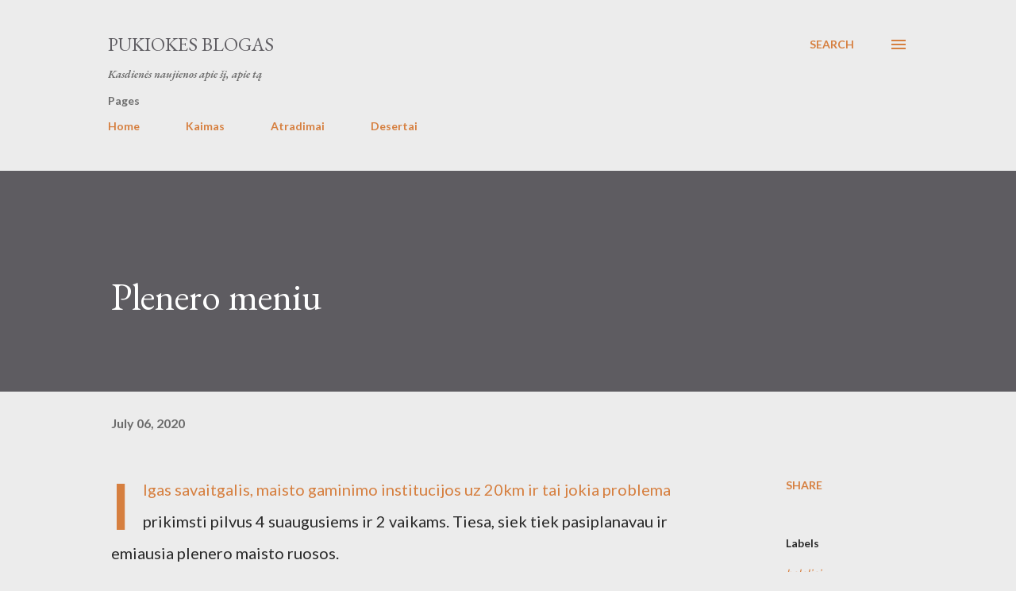

--- FILE ---
content_type: text/html; charset=utf-8
request_url: https://www.google.com/recaptcha/api2/aframe
body_size: 271
content:
<!DOCTYPE HTML><html><head><meta http-equiv="content-type" content="text/html; charset=UTF-8"></head><body><script nonce="HpR3mKxTYz6xJCZfjQjjxQ">/** Anti-fraud and anti-abuse applications only. See google.com/recaptcha */ try{var clients={'sodar':'https://pagead2.googlesyndication.com/pagead/sodar?'};window.addEventListener("message",function(a){try{if(a.source===window.parent){var b=JSON.parse(a.data);var c=clients[b['id']];if(c){var d=document.createElement('img');d.src=c+b['params']+'&rc='+(localStorage.getItem("rc::a")?sessionStorage.getItem("rc::b"):"");window.document.body.appendChild(d);sessionStorage.setItem("rc::e",parseInt(sessionStorage.getItem("rc::e")||0)+1);localStorage.setItem("rc::h",'1769833247980');}}}catch(b){}});window.parent.postMessage("_grecaptcha_ready", "*");}catch(b){}</script></body></html>